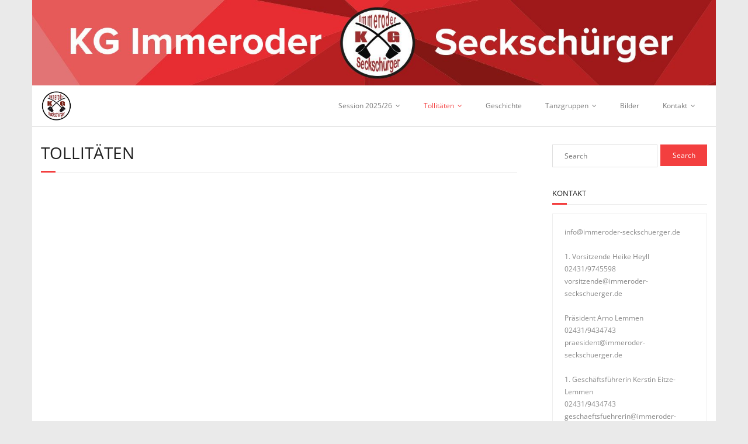

--- FILE ---
content_type: text/html; charset=UTF-8
request_url: https://xn--immeroder-seckschrger-pic.de/tollitaeten-2/
body_size: 10188
content:
<!DOCTYPE html>

<html dir="ltr" lang="de" prefix="og: https://ogp.me/ns#">
<head>
<meta charset="UTF-8" />
<meta name="viewport" content="width=device-width" />
<link rel="profile" href="//gmpg.org/xfn/11" />
<link rel="pingback" href="https://xn--immeroder-seckschrger-pic.de/xmlrpc.php" />

<title>Tollitäten | KG Immeroder Seckschürger</title>
	<style>img:is([sizes="auto" i], [sizes^="auto," i]) { contain-intrinsic-size: 3000px 1500px }</style>
	
		<!-- All in One SEO 4.8.9 - aioseo.com -->
	<meta name="robots" content="max-image-preview:large" />
	<link rel="canonical" href="https://xn--immeroder-seckschrger-pic.de/tollitaeten-2/" />
	<meta name="generator" content="All in One SEO (AIOSEO) 4.8.9" />
		<meta property="og:locale" content="de_DE" />
		<meta property="og:site_name" content="KG Immeroder Seckschürger | Offizielle Hompage der KG Immeroder Seckschürger" />
		<meta property="og:type" content="article" />
		<meta property="og:title" content="Tollitäten | KG Immeroder Seckschürger" />
		<meta property="og:url" content="https://xn--immeroder-seckschrger-pic.de/tollitaeten-2/" />
		<meta property="og:image" content="https://xn--immeroder-seckschrger-pic.de/wp-content/uploads/2020/07/cropped-logo_kg-01.png" />
		<meta property="og:image:secure_url" content="https://xn--immeroder-seckschrger-pic.de/wp-content/uploads/2020/07/cropped-logo_kg-01.png" />
		<meta property="article:published_time" content="2014-10-27T08:39:50+00:00" />
		<meta property="article:modified_time" content="2014-10-27T08:42:30+00:00" />
		<meta name="twitter:card" content="summary_large_image" />
		<meta name="twitter:title" content="Tollitäten | KG Immeroder Seckschürger" />
		<meta name="twitter:image" content="https://xn--immeroder-seckschrger-pic.de/wp-content/uploads/2020/07/cropped-logo_kg-01.png" />
		<script type="application/ld+json" class="aioseo-schema">
			{"@context":"https:\/\/schema.org","@graph":[{"@type":"BreadcrumbList","@id":"https:\/\/xn--immeroder-seckschrger-pic.de\/tollitaeten-2\/#breadcrumblist","itemListElement":[{"@type":"ListItem","@id":"https:\/\/xn--immeroder-seckschrger-pic.de#listItem","position":1,"name":"Home","item":"https:\/\/xn--immeroder-seckschrger-pic.de","nextItem":{"@type":"ListItem","@id":"https:\/\/xn--immeroder-seckschrger-pic.de\/tollitaeten-2\/#listItem","name":"Tollit\u00e4ten"}},{"@type":"ListItem","@id":"https:\/\/xn--immeroder-seckschrger-pic.de\/tollitaeten-2\/#listItem","position":2,"name":"Tollit\u00e4ten","previousItem":{"@type":"ListItem","@id":"https:\/\/xn--immeroder-seckschrger-pic.de#listItem","name":"Home"}}]},{"@type":"Organization","@id":"https:\/\/xn--immeroder-seckschrger-pic.de\/#organization","name":"KG Immeroder Secksch\u00fcrger","description":"Offizielle Hompage der KG Immeroder Secksch\u00fcrger","url":"https:\/\/xn--immeroder-seckschrger-pic.de\/","logo":{"@type":"ImageObject","url":"https:\/\/xn--immeroder-seckschrger-pic.de\/wp-content\/uploads\/2020\/07\/cropped-logo_kg-01.png","@id":"https:\/\/xn--immeroder-seckschrger-pic.de\/tollitaeten-2\/#organizationLogo","width":2550,"height":2415},"image":{"@id":"https:\/\/xn--immeroder-seckschrger-pic.de\/tollitaeten-2\/#organizationLogo"}},{"@type":"WebPage","@id":"https:\/\/xn--immeroder-seckschrger-pic.de\/tollitaeten-2\/#webpage","url":"https:\/\/xn--immeroder-seckschrger-pic.de\/tollitaeten-2\/","name":"Tollit\u00e4ten | KG Immeroder Secksch\u00fcrger","inLanguage":"de-DE","isPartOf":{"@id":"https:\/\/xn--immeroder-seckschrger-pic.de\/#website"},"breadcrumb":{"@id":"https:\/\/xn--immeroder-seckschrger-pic.de\/tollitaeten-2\/#breadcrumblist"},"datePublished":"2014-10-27T10:39:50+02:00","dateModified":"2014-10-27T10:42:30+02:00"},{"@type":"WebSite","@id":"https:\/\/xn--immeroder-seckschrger-pic.de\/#website","url":"https:\/\/xn--immeroder-seckschrger-pic.de\/","name":"KG Immeroder Secksch\u00fcrger","description":"Offizielle Hompage der KG Immeroder Secksch\u00fcrger","inLanguage":"de-DE","publisher":{"@id":"https:\/\/xn--immeroder-seckschrger-pic.de\/#organization"}}]}
		</script>
		<!-- All in One SEO -->


<link rel="alternate" type="application/rss+xml" title="KG Immeroder Seckschürger &raquo; Feed" href="https://xn--immeroder-seckschrger-pic.de/feed/" />
<link rel="alternate" type="application/rss+xml" title="KG Immeroder Seckschürger &raquo; Kommentar-Feed" href="https://xn--immeroder-seckschrger-pic.de/comments/feed/" />
<link rel="alternate" type="application/rss+xml" title="KG Immeroder Seckschürger &raquo; Tollitäten-Kommentar-Feed" href="https://xn--immeroder-seckschrger-pic.de/tollitaeten-2/feed/" />
<script type="text/javascript">
/* <![CDATA[ */
window._wpemojiSettings = {"baseUrl":"https:\/\/s.w.org\/images\/core\/emoji\/16.0.1\/72x72\/","ext":".png","svgUrl":"https:\/\/s.w.org\/images\/core\/emoji\/16.0.1\/svg\/","svgExt":".svg","source":{"concatemoji":"https:\/\/xn--immeroder-seckschrger-pic.de\/wp-includes\/js\/wp-emoji-release.min.js?ver=6.8.3"}};
/*! This file is auto-generated */
!function(s,n){var o,i,e;function c(e){try{var t={supportTests:e,timestamp:(new Date).valueOf()};sessionStorage.setItem(o,JSON.stringify(t))}catch(e){}}function p(e,t,n){e.clearRect(0,0,e.canvas.width,e.canvas.height),e.fillText(t,0,0);var t=new Uint32Array(e.getImageData(0,0,e.canvas.width,e.canvas.height).data),a=(e.clearRect(0,0,e.canvas.width,e.canvas.height),e.fillText(n,0,0),new Uint32Array(e.getImageData(0,0,e.canvas.width,e.canvas.height).data));return t.every(function(e,t){return e===a[t]})}function u(e,t){e.clearRect(0,0,e.canvas.width,e.canvas.height),e.fillText(t,0,0);for(var n=e.getImageData(16,16,1,1),a=0;a<n.data.length;a++)if(0!==n.data[a])return!1;return!0}function f(e,t,n,a){switch(t){case"flag":return n(e,"\ud83c\udff3\ufe0f\u200d\u26a7\ufe0f","\ud83c\udff3\ufe0f\u200b\u26a7\ufe0f")?!1:!n(e,"\ud83c\udde8\ud83c\uddf6","\ud83c\udde8\u200b\ud83c\uddf6")&&!n(e,"\ud83c\udff4\udb40\udc67\udb40\udc62\udb40\udc65\udb40\udc6e\udb40\udc67\udb40\udc7f","\ud83c\udff4\u200b\udb40\udc67\u200b\udb40\udc62\u200b\udb40\udc65\u200b\udb40\udc6e\u200b\udb40\udc67\u200b\udb40\udc7f");case"emoji":return!a(e,"\ud83e\udedf")}return!1}function g(e,t,n,a){var r="undefined"!=typeof WorkerGlobalScope&&self instanceof WorkerGlobalScope?new OffscreenCanvas(300,150):s.createElement("canvas"),o=r.getContext("2d",{willReadFrequently:!0}),i=(o.textBaseline="top",o.font="600 32px Arial",{});return e.forEach(function(e){i[e]=t(o,e,n,a)}),i}function t(e){var t=s.createElement("script");t.src=e,t.defer=!0,s.head.appendChild(t)}"undefined"!=typeof Promise&&(o="wpEmojiSettingsSupports",i=["flag","emoji"],n.supports={everything:!0,everythingExceptFlag:!0},e=new Promise(function(e){s.addEventListener("DOMContentLoaded",e,{once:!0})}),new Promise(function(t){var n=function(){try{var e=JSON.parse(sessionStorage.getItem(o));if("object"==typeof e&&"number"==typeof e.timestamp&&(new Date).valueOf()<e.timestamp+604800&&"object"==typeof e.supportTests)return e.supportTests}catch(e){}return null}();if(!n){if("undefined"!=typeof Worker&&"undefined"!=typeof OffscreenCanvas&&"undefined"!=typeof URL&&URL.createObjectURL&&"undefined"!=typeof Blob)try{var e="postMessage("+g.toString()+"("+[JSON.stringify(i),f.toString(),p.toString(),u.toString()].join(",")+"));",a=new Blob([e],{type:"text/javascript"}),r=new Worker(URL.createObjectURL(a),{name:"wpTestEmojiSupports"});return void(r.onmessage=function(e){c(n=e.data),r.terminate(),t(n)})}catch(e){}c(n=g(i,f,p,u))}t(n)}).then(function(e){for(var t in e)n.supports[t]=e[t],n.supports.everything=n.supports.everything&&n.supports[t],"flag"!==t&&(n.supports.everythingExceptFlag=n.supports.everythingExceptFlag&&n.supports[t]);n.supports.everythingExceptFlag=n.supports.everythingExceptFlag&&!n.supports.flag,n.DOMReady=!1,n.readyCallback=function(){n.DOMReady=!0}}).then(function(){return e}).then(function(){var e;n.supports.everything||(n.readyCallback(),(e=n.source||{}).concatemoji?t(e.concatemoji):e.wpemoji&&e.twemoji&&(t(e.twemoji),t(e.wpemoji)))}))}((window,document),window._wpemojiSettings);
/* ]]> */
</script>
<link rel='stylesheet' id='twb-open-sans-css' href='//xn--immeroder-seckschrger-pic.de/wp-content/uploads/omgf/twb-open-sans/twb-open-sans.css?ver=1663599271' type='text/css' media='all' />
<link rel='stylesheet' id='twbbwg-global-css' href='https://xn--immeroder-seckschrger-pic.de/wp-content/plugins/photo-gallery/booster/assets/css/global.css?ver=1.0.0' type='text/css' media='all' />
<style id='wp-emoji-styles-inline-css' type='text/css'>

	img.wp-smiley, img.emoji {
		display: inline !important;
		border: none !important;
		box-shadow: none !important;
		height: 1em !important;
		width: 1em !important;
		margin: 0 0.07em !important;
		vertical-align: -0.1em !important;
		background: none !important;
		padding: 0 !important;
	}
</style>
<link rel='stylesheet' id='wp-block-library-css' href='https://xn--immeroder-seckschrger-pic.de/wp-includes/css/dist/block-library/style.min.css?ver=6.8.3' type='text/css' media='all' />
<style id='classic-theme-styles-inline-css' type='text/css'>
/*! This file is auto-generated */
.wp-block-button__link{color:#fff;background-color:#32373c;border-radius:9999px;box-shadow:none;text-decoration:none;padding:calc(.667em + 2px) calc(1.333em + 2px);font-size:1.125em}.wp-block-file__button{background:#32373c;color:#fff;text-decoration:none}
</style>
<style id='global-styles-inline-css' type='text/css'>
:root{--wp--preset--aspect-ratio--square: 1;--wp--preset--aspect-ratio--4-3: 4/3;--wp--preset--aspect-ratio--3-4: 3/4;--wp--preset--aspect-ratio--3-2: 3/2;--wp--preset--aspect-ratio--2-3: 2/3;--wp--preset--aspect-ratio--16-9: 16/9;--wp--preset--aspect-ratio--9-16: 9/16;--wp--preset--color--black: #000000;--wp--preset--color--cyan-bluish-gray: #abb8c3;--wp--preset--color--white: #ffffff;--wp--preset--color--pale-pink: #f78da7;--wp--preset--color--vivid-red: #cf2e2e;--wp--preset--color--luminous-vivid-orange: #ff6900;--wp--preset--color--luminous-vivid-amber: #fcb900;--wp--preset--color--light-green-cyan: #7bdcb5;--wp--preset--color--vivid-green-cyan: #00d084;--wp--preset--color--pale-cyan-blue: #8ed1fc;--wp--preset--color--vivid-cyan-blue: #0693e3;--wp--preset--color--vivid-purple: #9b51e0;--wp--preset--gradient--vivid-cyan-blue-to-vivid-purple: linear-gradient(135deg,rgba(6,147,227,1) 0%,rgb(155,81,224) 100%);--wp--preset--gradient--light-green-cyan-to-vivid-green-cyan: linear-gradient(135deg,rgb(122,220,180) 0%,rgb(0,208,130) 100%);--wp--preset--gradient--luminous-vivid-amber-to-luminous-vivid-orange: linear-gradient(135deg,rgba(252,185,0,1) 0%,rgba(255,105,0,1) 100%);--wp--preset--gradient--luminous-vivid-orange-to-vivid-red: linear-gradient(135deg,rgba(255,105,0,1) 0%,rgb(207,46,46) 100%);--wp--preset--gradient--very-light-gray-to-cyan-bluish-gray: linear-gradient(135deg,rgb(238,238,238) 0%,rgb(169,184,195) 100%);--wp--preset--gradient--cool-to-warm-spectrum: linear-gradient(135deg,rgb(74,234,220) 0%,rgb(151,120,209) 20%,rgb(207,42,186) 40%,rgb(238,44,130) 60%,rgb(251,105,98) 80%,rgb(254,248,76) 100%);--wp--preset--gradient--blush-light-purple: linear-gradient(135deg,rgb(255,206,236) 0%,rgb(152,150,240) 100%);--wp--preset--gradient--blush-bordeaux: linear-gradient(135deg,rgb(254,205,165) 0%,rgb(254,45,45) 50%,rgb(107,0,62) 100%);--wp--preset--gradient--luminous-dusk: linear-gradient(135deg,rgb(255,203,112) 0%,rgb(199,81,192) 50%,rgb(65,88,208) 100%);--wp--preset--gradient--pale-ocean: linear-gradient(135deg,rgb(255,245,203) 0%,rgb(182,227,212) 50%,rgb(51,167,181) 100%);--wp--preset--gradient--electric-grass: linear-gradient(135deg,rgb(202,248,128) 0%,rgb(113,206,126) 100%);--wp--preset--gradient--midnight: linear-gradient(135deg,rgb(2,3,129) 0%,rgb(40,116,252) 100%);--wp--preset--font-size--small: 13px;--wp--preset--font-size--medium: 20px;--wp--preset--font-size--large: 36px;--wp--preset--font-size--x-large: 42px;--wp--preset--spacing--20: 0.44rem;--wp--preset--spacing--30: 0.67rem;--wp--preset--spacing--40: 1rem;--wp--preset--spacing--50: 1.5rem;--wp--preset--spacing--60: 2.25rem;--wp--preset--spacing--70: 3.38rem;--wp--preset--spacing--80: 5.06rem;--wp--preset--shadow--natural: 6px 6px 9px rgba(0, 0, 0, 0.2);--wp--preset--shadow--deep: 12px 12px 50px rgba(0, 0, 0, 0.4);--wp--preset--shadow--sharp: 6px 6px 0px rgba(0, 0, 0, 0.2);--wp--preset--shadow--outlined: 6px 6px 0px -3px rgba(255, 255, 255, 1), 6px 6px rgba(0, 0, 0, 1);--wp--preset--shadow--crisp: 6px 6px 0px rgba(0, 0, 0, 1);}:where(.is-layout-flex){gap: 0.5em;}:where(.is-layout-grid){gap: 0.5em;}body .is-layout-flex{display: flex;}.is-layout-flex{flex-wrap: wrap;align-items: center;}.is-layout-flex > :is(*, div){margin: 0;}body .is-layout-grid{display: grid;}.is-layout-grid > :is(*, div){margin: 0;}:where(.wp-block-columns.is-layout-flex){gap: 2em;}:where(.wp-block-columns.is-layout-grid){gap: 2em;}:where(.wp-block-post-template.is-layout-flex){gap: 1.25em;}:where(.wp-block-post-template.is-layout-grid){gap: 1.25em;}.has-black-color{color: var(--wp--preset--color--black) !important;}.has-cyan-bluish-gray-color{color: var(--wp--preset--color--cyan-bluish-gray) !important;}.has-white-color{color: var(--wp--preset--color--white) !important;}.has-pale-pink-color{color: var(--wp--preset--color--pale-pink) !important;}.has-vivid-red-color{color: var(--wp--preset--color--vivid-red) !important;}.has-luminous-vivid-orange-color{color: var(--wp--preset--color--luminous-vivid-orange) !important;}.has-luminous-vivid-amber-color{color: var(--wp--preset--color--luminous-vivid-amber) !important;}.has-light-green-cyan-color{color: var(--wp--preset--color--light-green-cyan) !important;}.has-vivid-green-cyan-color{color: var(--wp--preset--color--vivid-green-cyan) !important;}.has-pale-cyan-blue-color{color: var(--wp--preset--color--pale-cyan-blue) !important;}.has-vivid-cyan-blue-color{color: var(--wp--preset--color--vivid-cyan-blue) !important;}.has-vivid-purple-color{color: var(--wp--preset--color--vivid-purple) !important;}.has-black-background-color{background-color: var(--wp--preset--color--black) !important;}.has-cyan-bluish-gray-background-color{background-color: var(--wp--preset--color--cyan-bluish-gray) !important;}.has-white-background-color{background-color: var(--wp--preset--color--white) !important;}.has-pale-pink-background-color{background-color: var(--wp--preset--color--pale-pink) !important;}.has-vivid-red-background-color{background-color: var(--wp--preset--color--vivid-red) !important;}.has-luminous-vivid-orange-background-color{background-color: var(--wp--preset--color--luminous-vivid-orange) !important;}.has-luminous-vivid-amber-background-color{background-color: var(--wp--preset--color--luminous-vivid-amber) !important;}.has-light-green-cyan-background-color{background-color: var(--wp--preset--color--light-green-cyan) !important;}.has-vivid-green-cyan-background-color{background-color: var(--wp--preset--color--vivid-green-cyan) !important;}.has-pale-cyan-blue-background-color{background-color: var(--wp--preset--color--pale-cyan-blue) !important;}.has-vivid-cyan-blue-background-color{background-color: var(--wp--preset--color--vivid-cyan-blue) !important;}.has-vivid-purple-background-color{background-color: var(--wp--preset--color--vivid-purple) !important;}.has-black-border-color{border-color: var(--wp--preset--color--black) !important;}.has-cyan-bluish-gray-border-color{border-color: var(--wp--preset--color--cyan-bluish-gray) !important;}.has-white-border-color{border-color: var(--wp--preset--color--white) !important;}.has-pale-pink-border-color{border-color: var(--wp--preset--color--pale-pink) !important;}.has-vivid-red-border-color{border-color: var(--wp--preset--color--vivid-red) !important;}.has-luminous-vivid-orange-border-color{border-color: var(--wp--preset--color--luminous-vivid-orange) !important;}.has-luminous-vivid-amber-border-color{border-color: var(--wp--preset--color--luminous-vivid-amber) !important;}.has-light-green-cyan-border-color{border-color: var(--wp--preset--color--light-green-cyan) !important;}.has-vivid-green-cyan-border-color{border-color: var(--wp--preset--color--vivid-green-cyan) !important;}.has-pale-cyan-blue-border-color{border-color: var(--wp--preset--color--pale-cyan-blue) !important;}.has-vivid-cyan-blue-border-color{border-color: var(--wp--preset--color--vivid-cyan-blue) !important;}.has-vivid-purple-border-color{border-color: var(--wp--preset--color--vivid-purple) !important;}.has-vivid-cyan-blue-to-vivid-purple-gradient-background{background: var(--wp--preset--gradient--vivid-cyan-blue-to-vivid-purple) !important;}.has-light-green-cyan-to-vivid-green-cyan-gradient-background{background: var(--wp--preset--gradient--light-green-cyan-to-vivid-green-cyan) !important;}.has-luminous-vivid-amber-to-luminous-vivid-orange-gradient-background{background: var(--wp--preset--gradient--luminous-vivid-amber-to-luminous-vivid-orange) !important;}.has-luminous-vivid-orange-to-vivid-red-gradient-background{background: var(--wp--preset--gradient--luminous-vivid-orange-to-vivid-red) !important;}.has-very-light-gray-to-cyan-bluish-gray-gradient-background{background: var(--wp--preset--gradient--very-light-gray-to-cyan-bluish-gray) !important;}.has-cool-to-warm-spectrum-gradient-background{background: var(--wp--preset--gradient--cool-to-warm-spectrum) !important;}.has-blush-light-purple-gradient-background{background: var(--wp--preset--gradient--blush-light-purple) !important;}.has-blush-bordeaux-gradient-background{background: var(--wp--preset--gradient--blush-bordeaux) !important;}.has-luminous-dusk-gradient-background{background: var(--wp--preset--gradient--luminous-dusk) !important;}.has-pale-ocean-gradient-background{background: var(--wp--preset--gradient--pale-ocean) !important;}.has-electric-grass-gradient-background{background: var(--wp--preset--gradient--electric-grass) !important;}.has-midnight-gradient-background{background: var(--wp--preset--gradient--midnight) !important;}.has-small-font-size{font-size: var(--wp--preset--font-size--small) !important;}.has-medium-font-size{font-size: var(--wp--preset--font-size--medium) !important;}.has-large-font-size{font-size: var(--wp--preset--font-size--large) !important;}.has-x-large-font-size{font-size: var(--wp--preset--font-size--x-large) !important;}
:where(.wp-block-post-template.is-layout-flex){gap: 1.25em;}:where(.wp-block-post-template.is-layout-grid){gap: 1.25em;}
:where(.wp-block-columns.is-layout-flex){gap: 2em;}:where(.wp-block-columns.is-layout-grid){gap: 2em;}
:root :where(.wp-block-pullquote){font-size: 1.5em;line-height: 1.6;}
</style>
<link rel='stylesheet' id='bwg_fonts-css' href='https://xn--immeroder-seckschrger-pic.de/wp-content/plugins/photo-gallery/css/bwg-fonts/fonts.css?ver=0.0.1' type='text/css' media='all' />
<link rel='stylesheet' id='sumoselect-css' href='https://xn--immeroder-seckschrger-pic.de/wp-content/plugins/photo-gallery/css/sumoselect.min.css?ver=3.4.6' type='text/css' media='all' />
<link rel='stylesheet' id='mCustomScrollbar-css' href='https://xn--immeroder-seckschrger-pic.de/wp-content/plugins/photo-gallery/css/jquery.mCustomScrollbar.min.css?ver=3.1.5' type='text/css' media='all' />
<link rel='stylesheet' id='bwg_frontend-css' href='https://xn--immeroder-seckschrger-pic.de/wp-content/plugins/photo-gallery/css/styles.min.css?ver=1.8.35' type='text/css' media='all' />
<link rel='stylesheet' id='ssa-upcoming-appointments-card-style-css' href='https://xn--immeroder-seckschrger-pic.de/wp-content/plugins/simply-schedule-appointments/assets/css/upcoming-appointments.css?ver=1.6.9.4' type='text/css' media='all' />
<link rel='stylesheet' id='ssa-styles-css' href='https://xn--immeroder-seckschrger-pic.de/wp-content/plugins/simply-schedule-appointments/assets/css/ssa-styles.css?ver=1.6.9.4' type='text/css' media='all' />
<link rel='stylesheet' id='thinkup-google-fonts-css' href='//xn--immeroder-seckschrger-pic.de/wp-content/uploads/omgf/thinkup-google-fonts/thinkup-google-fonts.css?ver=1663599271' type='text/css' media='all' />
<link rel='stylesheet' id='prettyPhoto-css' href='https://xn--immeroder-seckschrger-pic.de/wp-content/themes/minamaze/lib/extentions/prettyPhoto/css/prettyPhoto.css?ver=3.1.6' type='text/css' media='all' />
<link rel='stylesheet' id='thinkup-bootstrap-css' href='https://xn--immeroder-seckschrger-pic.de/wp-content/themes/minamaze/lib/extentions/bootstrap/css/bootstrap.min.css?ver=2.3.2' type='text/css' media='all' />
<link rel='stylesheet' id='dashicons-css' href='https://xn--immeroder-seckschrger-pic.de/wp-includes/css/dashicons.min.css?ver=6.8.3' type='text/css' media='all' />
<link rel='stylesheet' id='font-awesome-css' href='https://xn--immeroder-seckschrger-pic.de/wp-content/themes/minamaze/lib/extentions/font-awesome/css/font-awesome.min.css?ver=4.7.0' type='text/css' media='all' />
<link rel='stylesheet' id='thinkup-shortcodes-css' href='https://xn--immeroder-seckschrger-pic.de/wp-content/themes/minamaze/styles/style-shortcodes.css?ver=1.10.1' type='text/css' media='all' />
<link rel='stylesheet' id='thinkup-style-css' href='https://xn--immeroder-seckschrger-pic.de/wp-content/themes/minamaze/style.css?ver=1.10.1' type='text/css' media='all' />
<link rel='stylesheet' id='thinkup-responsive-css' href='https://xn--immeroder-seckschrger-pic.de/wp-content/themes/minamaze/styles/style-responsive.css?ver=1.10.1' type='text/css' media='all' />
<script type="text/javascript" src="https://xn--immeroder-seckschrger-pic.de/wp-includes/js/jquery/jquery.min.js?ver=3.7.1" id="jquery-core-js"></script>
<script type="text/javascript" src="https://xn--immeroder-seckschrger-pic.de/wp-includes/js/jquery/jquery-migrate.min.js?ver=3.4.1" id="jquery-migrate-js"></script>
<script type="text/javascript" src="https://xn--immeroder-seckschrger-pic.de/wp-content/plugins/photo-gallery/booster/assets/js/circle-progress.js?ver=1.2.2" id="twbbwg-circle-js"></script>
<script type="text/javascript" id="twbbwg-global-js-extra">
/* <![CDATA[ */
var twb = {"nonce":"b4c18e9560","ajax_url":"https:\/\/xn--immeroder-seckschrger-pic.de\/wp-admin\/admin-ajax.php","plugin_url":"https:\/\/xn--immeroder-seckschrger-pic.de\/wp-content\/plugins\/photo-gallery\/booster","href":"https:\/\/xn--immeroder-seckschrger-pic.de\/wp-admin\/admin.php?page=twbbwg_photo-gallery"};
var twb = {"nonce":"b4c18e9560","ajax_url":"https:\/\/xn--immeroder-seckschrger-pic.de\/wp-admin\/admin-ajax.php","plugin_url":"https:\/\/xn--immeroder-seckschrger-pic.de\/wp-content\/plugins\/photo-gallery\/booster","href":"https:\/\/xn--immeroder-seckschrger-pic.de\/wp-admin\/admin.php?page=twbbwg_photo-gallery"};
/* ]]> */
</script>
<script type="text/javascript" src="https://xn--immeroder-seckschrger-pic.de/wp-content/plugins/photo-gallery/booster/assets/js/global.js?ver=1.0.0" id="twbbwg-global-js"></script>
<script type="text/javascript" src="https://xn--immeroder-seckschrger-pic.de/wp-content/plugins/photo-gallery/js/jquery.sumoselect.min.js?ver=3.4.6" id="sumoselect-js"></script>
<script type="text/javascript" src="https://xn--immeroder-seckschrger-pic.de/wp-content/plugins/photo-gallery/js/tocca.min.js?ver=2.0.9" id="bwg_mobile-js"></script>
<script type="text/javascript" src="https://xn--immeroder-seckschrger-pic.de/wp-content/plugins/photo-gallery/js/jquery.mCustomScrollbar.concat.min.js?ver=3.1.5" id="mCustomScrollbar-js"></script>
<script type="text/javascript" src="https://xn--immeroder-seckschrger-pic.de/wp-content/plugins/photo-gallery/js/jquery.fullscreen.min.js?ver=0.6.0" id="jquery-fullscreen-js"></script>
<script type="text/javascript" id="bwg_frontend-js-extra">
/* <![CDATA[ */
var bwg_objectsL10n = {"bwg_field_required":"Feld ist erforderlich.","bwg_mail_validation":"Dies ist keine g\u00fcltige E-Mail-Adresse.","bwg_search_result":"Es gibt keine Bilder, die deiner Suche entsprechen.","bwg_select_tag":"Select Tag","bwg_order_by":"Order By","bwg_search":"Suchen","bwg_show_ecommerce":"Show Ecommerce","bwg_hide_ecommerce":"Hide Ecommerce","bwg_show_comments":"Kommentare anzeigen","bwg_hide_comments":"Kommentare ausblenden","bwg_restore":"Wiederherstellen","bwg_maximize":"Maximieren","bwg_fullscreen":"Vollbild","bwg_exit_fullscreen":"Vollbild verlassen","bwg_search_tag":"SEARCH...","bwg_tag_no_match":"No tags found","bwg_all_tags_selected":"All tags selected","bwg_tags_selected":"tags selected","play":"Wiedergeben","pause":"Pause","is_pro":"","bwg_play":"Wiedergeben","bwg_pause":"Pause","bwg_hide_info":"Info ausblenden","bwg_show_info":"Info anzeigen","bwg_hide_rating":"Hide rating","bwg_show_rating":"Show rating","ok":"Ok","cancel":"Cancel","select_all":"Select all","lazy_load":"0","lazy_loader":"https:\/\/xn--immeroder-seckschrger-pic.de\/wp-content\/plugins\/photo-gallery\/images\/ajax_loader.png","front_ajax":"0","bwg_tag_see_all":"see all tags","bwg_tag_see_less":"see less tags"};
/* ]]> */
</script>
<script type="text/javascript" src="https://xn--immeroder-seckschrger-pic.de/wp-content/plugins/photo-gallery/js/scripts.min.js?ver=1.8.35" id="bwg_frontend-js"></script>
<link rel="https://api.w.org/" href="https://xn--immeroder-seckschrger-pic.de/wp-json/" /><link rel="alternate" title="JSON" type="application/json" href="https://xn--immeroder-seckschrger-pic.de/wp-json/wp/v2/pages/22" /><link rel="EditURI" type="application/rsd+xml" title="RSD" href="https://xn--immeroder-seckschrger-pic.de/xmlrpc.php?rsd" />
<meta name="generator" content="WordPress 6.8.3" />
<link rel='shortlink' href='https://xn--immeroder-seckschrger-pic.de/?p=22' />
<link rel="alternate" title="oEmbed (JSON)" type="application/json+oembed" href="https://xn--immeroder-seckschrger-pic.de/wp-json/oembed/1.0/embed?url=https%3A%2F%2Fxn--immeroder-seckschrger-pic.de%2Ftollitaeten-2%2F" />
<link rel="alternate" title="oEmbed (XML)" type="text/xml+oembed" href="https://xn--immeroder-seckschrger-pic.de/wp-json/oembed/1.0/embed?url=https%3A%2F%2Fxn--immeroder-seckschrger-pic.de%2Ftollitaeten-2%2F&#038;format=xml" />
<style type="text/css" id="custom-background-css">
body.custom-background { background-color: #eaeaea; }
</style>
	<link rel="icon" href="https://xn--immeroder-seckschrger-pic.de/wp-content/uploads/2020/07/cropped-logo_kg-01-1-32x32.png" sizes="32x32" />
<link rel="icon" href="https://xn--immeroder-seckschrger-pic.de/wp-content/uploads/2020/07/cropped-logo_kg-01-1-192x192.png" sizes="192x192" />
<link rel="apple-touch-icon" href="https://xn--immeroder-seckschrger-pic.de/wp-content/uploads/2020/07/cropped-logo_kg-01-1-180x180.png" />
<meta name="msapplication-TileImage" content="https://xn--immeroder-seckschrger-pic.de/wp-content/uploads/2020/07/cropped-logo_kg-01-1-270x270.png" />
		<style type="text/css" id="wp-custom-css">
			#main-core .bwg_container .bwg_thumbnail .bwg_album_compact_preview .bwg_thumbnail {
	font-family: inherit;
	font-style: sans-serif !important;
	color: red;
	}		</style>
		</head>

<body class="wp-singular page-template-default page page-id-22 page-parent custom-background wp-custom-logo wp-theme-minamaze layout-sidebar-right layout-responsive header-style1">
<div id="body-core" class="hfeed site">

	<a class="skip-link screen-reader-text" href="#content">Skip to content</a>
	<!-- .skip-link -->

	<header id="site-header">

					<div class="custom-header"><img src="https://xn--immeroder-seckschrger-pic.de/wp-content/uploads/2018/11/cropped-header_webseite_18-19.jpg" width="1600" height="200" alt=""></div>
		
		<div id="pre-header">
		<div class="wrap-safari">
		<div id="pre-header-core" class="main-navigation">
  
			
			
			
		</div>
		</div>
		</div>
		<!-- #pre-header -->

		<div id="header">
		<div id="header-core">

			<div id="logo">
			<a href="https://xn--immeroder-seckschrger-pic.de/" class="custom-logo-link" rel="home"><img width="2550" height="2415" src="https://xn--immeroder-seckschrger-pic.de/wp-content/uploads/2020/07/cropped-logo_kg-01.png" class="custom-logo" alt="KG Immeroder Seckschürger" decoding="async" fetchpriority="high" srcset="https://xn--immeroder-seckschrger-pic.de/wp-content/uploads/2020/07/cropped-logo_kg-01.png 2550w, https://xn--immeroder-seckschrger-pic.de/wp-content/uploads/2020/07/cropped-logo_kg-01-300x284.png 300w, https://xn--immeroder-seckschrger-pic.de/wp-content/uploads/2020/07/cropped-logo_kg-01-1024x970.png 1024w, https://xn--immeroder-seckschrger-pic.de/wp-content/uploads/2020/07/cropped-logo_kg-01-768x727.png 768w, https://xn--immeroder-seckschrger-pic.de/wp-content/uploads/2020/07/cropped-logo_kg-01-1536x1455.png 1536w, https://xn--immeroder-seckschrger-pic.de/wp-content/uploads/2020/07/cropped-logo_kg-01-2048x1940.png 2048w" sizes="(max-width: 2550px) 100vw, 2550px" /></a>			</div>

			<div id="header-links" class="main-navigation">
			<div id="header-links-inner" class="header-links">
				<ul id="menu-menue-1" class="menu"><li id="menu-item-1123" class="menu-item menu-item-type-post_type menu-item-object-page menu-item-has-children menu-item-1123"><a href="https://xn--immeroder-seckschrger-pic.de/termine/">Session 2025/26</a>
<ul class="sub-menu">
	<li id="menu-item-1384" class="menu-item menu-item-type-post_type menu-item-object-page menu-item-1384"><a href="https://xn--immeroder-seckschrger-pic.de/terminplanung/">Terminplanung</a></li>
	<li id="menu-item-143" class="menu-item menu-item-type-post_type menu-item-object-page menu-item-143"><a href="https://xn--immeroder-seckschrger-pic.de/termine/">Termine</a></li>
	<li id="menu-item-1196" class="menu-item menu-item-type-post_type menu-item-object-page menu-item-1196"><a href="https://xn--immeroder-seckschrger-pic.de/session-202021/bse-ball-und-prinzenbiwak/">BSE-Ball und Prinzenbiwak</a></li>
	<li id="menu-item-1197" class="menu-item menu-item-type-post_type menu-item-object-page menu-item-1197"><a href="https://xn--immeroder-seckschrger-pic.de/grosse-galasitzung/">Große Galasitzung</a></li>
	<li id="menu-item-1414" class="menu-item menu-item-type-post_type menu-item-object-page menu-item-1414"><a href="https://xn--immeroder-seckschrger-pic.de/neon-meets-karneval/">Neon meets Karneval</a></li>
</ul>
</li>
<li id="menu-item-54" class="menu-item menu-item-type-post_type menu-item-object-page current-menu-item page_item page-item-22 current_page_item menu-item-has-children menu-item-54"><a href="https://xn--immeroder-seckschrger-pic.de/tollitaeten-2/" aria-current="page">Tollitäten</a>
<ul class="sub-menu">
	<li id="menu-item-98" class="menu-item menu-item-type-post_type menu-item-object-page menu-item-98"><a href="https://xn--immeroder-seckschrger-pic.de/session-200304-maximilian-i-myriam-i/">Session 2003/04</a></li>
	<li id="menu-item-86" class="menu-item menu-item-type-post_type menu-item-object-page menu-item-86"><a href="https://xn--immeroder-seckschrger-pic.de/tollitaeten-2/session-200405-stefan-i-heike-i/">Session 2004/05</a></li>
	<li id="menu-item-91" class="menu-item menu-item-type-post_type menu-item-object-page menu-item-91"><a href="https://xn--immeroder-seckschrger-pic.de/tollitaeten-2/session-200506-simone-i-i/">Session 2005/06</a></li>
	<li id="menu-item-95" class="menu-item menu-item-type-post_type menu-item-object-page menu-item-95"><a href="https://xn--immeroder-seckschrger-pic.de/tollitaeten-2/session-200607-karl-heinz-i-maria-i/">Session 2006/07</a></li>
	<li id="menu-item-103" class="menu-item menu-item-type-post_type menu-item-object-page menu-item-103"><a href="https://xn--immeroder-seckschrger-pic.de/session-200708-karl-heinz-ii-lydia-i/">Session 2007/08</a></li>
	<li id="menu-item-107" class="menu-item menu-item-type-post_type menu-item-object-page menu-item-107"><a href="https://xn--immeroder-seckschrger-pic.de/session-200809-prinz-arno-i-bauer-rene-i-jungfrau-bodine-i/">Session 2008/09</a></li>
	<li id="menu-item-114" class="menu-item menu-item-type-post_type menu-item-object-page menu-item-114"><a href="https://xn--immeroder-seckschrger-pic.de/session-201011-prinz-bodo-i-marina-i/">Session 2010/11</a></li>
	<li id="menu-item-118" class="menu-item menu-item-type-post_type menu-item-object-page menu-item-118"><a href="https://xn--immeroder-seckschrger-pic.de/session-201112-prinz-rene-i-prinzessin-kerstin-i/">Session 2012/13</a></li>
	<li id="menu-item-122" class="menu-item menu-item-type-post_type menu-item-object-page menu-item-122"><a href="https://xn--immeroder-seckschrger-pic.de/session-201415-prinzessin-hildegard-i-jungfrau-marita-i-baeuerin-angelika-i/">Session 2014/15</a></li>
	<li id="menu-item-567" class="menu-item menu-item-type-post_type menu-item-object-page menu-item-567"><a href="https://xn--immeroder-seckschrger-pic.de/tollitaeten-2/session-201516-prinz-dani-i-bauer-mario-jungfrau-baerbelchen/">Session 2015/16</a></li>
	<li id="menu-item-691" class="menu-item menu-item-type-post_type menu-item-object-page menu-item-691"><a href="https://xn--immeroder-seckschrger-pic.de/tollitaeten-2/session-201617-prinz-peter-i-prinzessin-ina-i/">Session 2016/17</a></li>
	<li id="menu-item-957" class="menu-item menu-item-type-post_type menu-item-object-page menu-item-957"><a href="https://xn--immeroder-seckschrger-pic.de/tollitaeten-2/session-201819/">Session 2018/19</a></li>
	<li id="menu-item-1208" class="menu-item menu-item-type-post_type menu-item-object-page menu-item-1208"><a href="https://xn--immeroder-seckschrger-pic.de/session-2022-23/">Session 2022/23</a></li>
	<li id="menu-item-1328" class="menu-item menu-item-type-post_type menu-item-object-page menu-item-1328"><a href="https://xn--immeroder-seckschrger-pic.de/session-2023-24/">Session 2023/24</a></li>
	<li id="menu-item-1450" class="menu-item menu-item-type-post_type menu-item-object-page menu-item-1450"><a href="https://xn--immeroder-seckschrger-pic.de/session-2024-25/">Session 2024/25</a></li>
</ul>
</li>
<li id="menu-item-53" class="menu-item menu-item-type-post_type menu-item-object-page menu-item-53"><a href="https://xn--immeroder-seckschrger-pic.de/geschichte/">Geschichte</a></li>
<li id="menu-item-49" class="menu-item menu-item-type-post_type menu-item-object-page menu-item-has-children menu-item-49"><a href="https://xn--immeroder-seckschrger-pic.de/tanzgruppen/">Tanzgruppen</a>
<ul class="sub-menu">
	<li id="menu-item-51" class="menu-item menu-item-type-post_type menu-item-object-page menu-item-51"><a href="https://xn--immeroder-seckschrger-pic.de/tanzgruppen/showtanzgruppe-reunion/">Showtanzgruppe „Reunion“</a></li>
	<li id="menu-item-50" class="menu-item menu-item-type-post_type menu-item-object-page menu-item-50"><a href="https://xn--immeroder-seckschrger-pic.de/tanzgruppen/garde-2/">Nachwuchsgarden</a></li>
	<li id="menu-item-52" class="menu-item menu-item-type-post_type menu-item-object-page menu-item-52"><a href="https://xn--immeroder-seckschrger-pic.de/tanzgruppen/maennerballett/">Männerballett „Seck-Frösche“</a></li>
</ul>
</li>
<li id="menu-item-57" class="menu-item menu-item-type-post_type menu-item-object-page menu-item-57"><a href="https://xn--immeroder-seckschrger-pic.de/bilder/">Bilder</a></li>
<li id="menu-item-281" class="menu-item menu-item-type-post_type menu-item-object-page menu-item-has-children menu-item-281"><a href="https://xn--immeroder-seckschrger-pic.de/kontakt/">Kontakt</a>
<ul class="sub-menu">
	<li id="menu-item-891" class="menu-item menu-item-type-post_type menu-item-object-page menu-item-891"><a href="https://xn--immeroder-seckschrger-pic.de/impressum/datenschutz/">Datenschutz</a></li>
	<li id="menu-item-280" class="menu-item menu-item-type-post_type menu-item-object-page menu-item-280"><a href="https://xn--immeroder-seckschrger-pic.de/impressum/">Impressum</a></li>
</ul>
</li>
</ul>			</div>
			</div>
			<!-- #header-links .main-navigation -->

			<div id="header-responsive"><a class="btn-navbar collapsed" data-toggle="collapse" data-target=".nav-collapse" tabindex="0"><span class="icon-bar"></span><span class="icon-bar"></span><span class="icon-bar"></span></a><div id="header-responsive-inner" class="responsive-links nav-collapse collapse"><ul id="menu-menue-2" class=""><li class="menu-item menu-item-type-post_type menu-item-object-page menu-item-has-children menu-item-1123"><a href="https://xn--immeroder-seckschrger-pic.de/termine/">Session 2025/26</a>
<ul class="sub-menu">
	<li class="menu-item menu-item-type-post_type menu-item-object-page menu-item-1384"><a href="https://xn--immeroder-seckschrger-pic.de/terminplanung/">&nbsp; &nbsp; &nbsp; &nbsp; &#45; Terminplanung</a></li>
	<li class="menu-item menu-item-type-post_type menu-item-object-page menu-item-143"><a href="https://xn--immeroder-seckschrger-pic.de/termine/">&nbsp; &nbsp; &nbsp; &nbsp; &#45; Termine</a></li>
	<li class="menu-item menu-item-type-post_type menu-item-object-page menu-item-1196"><a href="https://xn--immeroder-seckschrger-pic.de/session-202021/bse-ball-und-prinzenbiwak/">&nbsp; &nbsp; &nbsp; &nbsp; &#45; BSE-Ball und Prinzenbiwak</a></li>
	<li class="menu-item menu-item-type-post_type menu-item-object-page menu-item-1197"><a href="https://xn--immeroder-seckschrger-pic.de/grosse-galasitzung/">&nbsp; &nbsp; &nbsp; &nbsp; &#45; Große Galasitzung</a></li>
	<li class="menu-item menu-item-type-post_type menu-item-object-page menu-item-1414"><a href="https://xn--immeroder-seckschrger-pic.de/neon-meets-karneval/">&nbsp; &nbsp; &nbsp; &nbsp; &#45; Neon meets Karneval</a></li>
</ul>
</li>
<li class="menu-item menu-item-type-post_type menu-item-object-page current-menu-item page_item page-item-22 current_page_item menu-item-has-children menu-item-54"><a href="https://xn--immeroder-seckschrger-pic.de/tollitaeten-2/" aria-current="page">Tollitäten</a>
<ul class="sub-menu">
	<li class="menu-item menu-item-type-post_type menu-item-object-page menu-item-98"><a href="https://xn--immeroder-seckschrger-pic.de/session-200304-maximilian-i-myriam-i/">&nbsp; &nbsp; &nbsp; &nbsp; &#45; Session 2003/04</a></li>
	<li class="menu-item menu-item-type-post_type menu-item-object-page menu-item-86"><a href="https://xn--immeroder-seckschrger-pic.de/tollitaeten-2/session-200405-stefan-i-heike-i/">&nbsp; &nbsp; &nbsp; &nbsp; &#45; Session 2004/05</a></li>
	<li class="menu-item menu-item-type-post_type menu-item-object-page menu-item-91"><a href="https://xn--immeroder-seckschrger-pic.de/tollitaeten-2/session-200506-simone-i-i/">&nbsp; &nbsp; &nbsp; &nbsp; &#45; Session 2005/06</a></li>
	<li class="menu-item menu-item-type-post_type menu-item-object-page menu-item-95"><a href="https://xn--immeroder-seckschrger-pic.de/tollitaeten-2/session-200607-karl-heinz-i-maria-i/">&nbsp; &nbsp; &nbsp; &nbsp; &#45; Session 2006/07</a></li>
	<li class="menu-item menu-item-type-post_type menu-item-object-page menu-item-103"><a href="https://xn--immeroder-seckschrger-pic.de/session-200708-karl-heinz-ii-lydia-i/">&nbsp; &nbsp; &nbsp; &nbsp; &#45; Session 2007/08</a></li>
	<li class="menu-item menu-item-type-post_type menu-item-object-page menu-item-107"><a href="https://xn--immeroder-seckschrger-pic.de/session-200809-prinz-arno-i-bauer-rene-i-jungfrau-bodine-i/">&nbsp; &nbsp; &nbsp; &nbsp; &#45; Session 2008/09</a></li>
	<li class="menu-item menu-item-type-post_type menu-item-object-page menu-item-114"><a href="https://xn--immeroder-seckschrger-pic.de/session-201011-prinz-bodo-i-marina-i/">&nbsp; &nbsp; &nbsp; &nbsp; &#45; Session 2010/11</a></li>
	<li class="menu-item menu-item-type-post_type menu-item-object-page menu-item-118"><a href="https://xn--immeroder-seckschrger-pic.de/session-201112-prinz-rene-i-prinzessin-kerstin-i/">&nbsp; &nbsp; &nbsp; &nbsp; &#45; Session 2012/13</a></li>
	<li class="menu-item menu-item-type-post_type menu-item-object-page menu-item-122"><a href="https://xn--immeroder-seckschrger-pic.de/session-201415-prinzessin-hildegard-i-jungfrau-marita-i-baeuerin-angelika-i/">&nbsp; &nbsp; &nbsp; &nbsp; &#45; Session 2014/15</a></li>
	<li class="menu-item menu-item-type-post_type menu-item-object-page menu-item-567"><a href="https://xn--immeroder-seckschrger-pic.de/tollitaeten-2/session-201516-prinz-dani-i-bauer-mario-jungfrau-baerbelchen/">&nbsp; &nbsp; &nbsp; &nbsp; &#45; Session 2015/16</a></li>
	<li class="menu-item menu-item-type-post_type menu-item-object-page menu-item-691"><a href="https://xn--immeroder-seckschrger-pic.de/tollitaeten-2/session-201617-prinz-peter-i-prinzessin-ina-i/">&nbsp; &nbsp; &nbsp; &nbsp; &#45; Session 2016/17</a></li>
	<li class="menu-item menu-item-type-post_type menu-item-object-page menu-item-957"><a href="https://xn--immeroder-seckschrger-pic.de/tollitaeten-2/session-201819/">&nbsp; &nbsp; &nbsp; &nbsp; &#45; Session 2018/19</a></li>
	<li class="menu-item menu-item-type-post_type menu-item-object-page menu-item-1208"><a href="https://xn--immeroder-seckschrger-pic.de/session-2022-23/">&nbsp; &nbsp; &nbsp; &nbsp; &#45; Session 2022/23</a></li>
	<li class="menu-item menu-item-type-post_type menu-item-object-page menu-item-1328"><a href="https://xn--immeroder-seckschrger-pic.de/session-2023-24/">&nbsp; &nbsp; &nbsp; &nbsp; &#45; Session 2023/24</a></li>
	<li class="menu-item menu-item-type-post_type menu-item-object-page menu-item-1450"><a href="https://xn--immeroder-seckschrger-pic.de/session-2024-25/">&nbsp; &nbsp; &nbsp; &nbsp; &#45; Session 2024/25</a></li>
</ul>
</li>
<li class="menu-item menu-item-type-post_type menu-item-object-page menu-item-53"><a href="https://xn--immeroder-seckschrger-pic.de/geschichte/">Geschichte</a></li>
<li class="menu-item menu-item-type-post_type menu-item-object-page menu-item-has-children menu-item-49"><a href="https://xn--immeroder-seckschrger-pic.de/tanzgruppen/">Tanzgruppen</a>
<ul class="sub-menu">
	<li class="menu-item menu-item-type-post_type menu-item-object-page menu-item-51"><a href="https://xn--immeroder-seckschrger-pic.de/tanzgruppen/showtanzgruppe-reunion/">&nbsp; &nbsp; &nbsp; &nbsp; &#45; Showtanzgruppe „Reunion“</a></li>
	<li class="menu-item menu-item-type-post_type menu-item-object-page menu-item-50"><a href="https://xn--immeroder-seckschrger-pic.de/tanzgruppen/garde-2/">&nbsp; &nbsp; &nbsp; &nbsp; &#45; Nachwuchsgarden</a></li>
	<li class="menu-item menu-item-type-post_type menu-item-object-page menu-item-52"><a href="https://xn--immeroder-seckschrger-pic.de/tanzgruppen/maennerballett/">&nbsp; &nbsp; &nbsp; &nbsp; &#45; Männerballett „Seck-Frösche“</a></li>
</ul>
</li>
<li class="menu-item menu-item-type-post_type menu-item-object-page menu-item-57"><a href="https://xn--immeroder-seckschrger-pic.de/bilder/">Bilder</a></li>
<li class="menu-item menu-item-type-post_type menu-item-object-page menu-item-has-children menu-item-281"><a href="https://xn--immeroder-seckschrger-pic.de/kontakt/">Kontakt</a>
<ul class="sub-menu">
	<li class="menu-item menu-item-type-post_type menu-item-object-page menu-item-891"><a href="https://xn--immeroder-seckschrger-pic.de/impressum/datenschutz/">&nbsp; &nbsp; &nbsp; &nbsp; &#45; Datenschutz</a></li>
	<li class="menu-item menu-item-type-post_type menu-item-object-page menu-item-280"><a href="https://xn--immeroder-seckschrger-pic.de/impressum/">&nbsp; &nbsp; &nbsp; &nbsp; &#45; Impressum</a></li>
</ul>
</li>
</ul></div></div><!-- #header-responsive -->
		</div>
		</div>
		<!-- #header -->
			</header>
	<!-- header -->

		
	<div id="content">
	<div id="content-core">

		<div id="main">
		<div id="intro" class="option1"><div id="intro-core"><h1 class="page-title"><span>Tollitäten</span></h1></div></div>
		<div id="main-core">
			
				
		<article id="post-22" class="post-22 page type-page status-publish hentry">

				
		</article>
				
			

		</div><!-- #main-core -->
		</div><!-- #main -->
		
		<div id="sidebar">
		<div id="sidebar-core">

						<aside class="widget widget_search">	<form method="get" class="searchform" action="https://xn--immeroder-seckschrger-pic.de/" role="search">
		<input type="text" class="search" name="s" value="" placeholder="Search" />
		<input type="submit" class="searchsubmit" name="submit" value="Search" />
	</form></aside><aside class="widget widget_text"><h3 class="widget-title">Kontakt</h3>			<div class="textwidget"><a href="mailto:info@immeroder-seckschürger.de">info@immeroder-seckschuerger.de</a>
<br><br>
1. Vorsitzende Heike Heyll<br>
02431/9745598<br>
<a href="mailto:vorsitzende@immeroder-seckschürger.de">vorsitzende@immeroder-seckschuerger.de</a>
<br><br>
Präsident Arno Lemmen<br>
02431/9434743<br>
<a href="mailto:sitzungspraesident@immeroder-seckschürger.de">praesident@immeroder-seckschuerger.de</a>
<br><br>
1. Geschäftsführerin Kerstin Eitze-Lemmen<br>
02431/9434743<br>
<a href="mailto:geschaeftsfuehrerin@immeroder-seckschürger.de">geschaeftsfuehrerin@immeroder-seckschuerger.de</a>
<br><br>
1. Kassierer Michael Jansen<br>
02431/9745401<br>
<a href="mailto:kassierer@immeroder-seckschürger.de">kassierer@immeroder-seckschuerger.de</a>

</div>
		</aside><aside class="widget widget_text"><h3 class="widget-title">Anfahrt zum Kaisersaal</h3>			<div class="textwidget"><iframe src="https://www.google.com/maps/embed?pb=!1m21!1m12!1m3!1d2507.720265608112!2d6.336521782304175!3d51.05825281084569!2m3!1f0!2f0!3f0!3m2!1i1024!2i768!4f13.1!4m6!3e6!4m3!3m2!1d51.058654!2d6.3374766!4m0!5e0!3m2!1sde!2sde!4v1442759050241" frameborder="0" style="border:0" allowfullscreen></iframe></div>
		</aside>
		</div>
		</div><!-- #sidebar -->
					</div>
	</div><!-- #content -->

	<footer>
		<!-- #footer -->		
		<div id="sub-footer">
		<div id="sub-footer-core">	

						<!-- #footer-menu -->

			<div class="copyright">
			©2025 KG Immeroder Seckschürger
			</div>
			<!-- .copyright -->

		</div>
		</div>
	</footer><!-- footer -->

</div><!-- #body-core -->

<script type="speculationrules">
{"prefetch":[{"source":"document","where":{"and":[{"href_matches":"\/*"},{"not":{"href_matches":["\/wp-*.php","\/wp-admin\/*","\/wp-content\/uploads\/*","\/wp-content\/*","\/wp-content\/plugins\/*","\/wp-content\/themes\/minamaze\/*","\/*\\?(.+)"]}},{"not":{"selector_matches":"a[rel~=\"nofollow\"]"}},{"not":{"selector_matches":".no-prefetch, .no-prefetch a"}}]},"eagerness":"conservative"}]}
</script>
<script type="text/javascript" src="https://xn--immeroder-seckschrger-pic.de/wp-content/plugins/social-polls-by-opinionstage/assets/js/shortcodes.js?ver=19.12.0" id="opinionstage-shortcodes-js"></script>
<script type="text/javascript" src="https://xn--immeroder-seckschrger-pic.de/wp-content/themes/minamaze/lib/extentions/prettyPhoto/js/jquery.prettyPhoto.js?ver=3.1.6" id="prettyPhoto-js"></script>
<script type="text/javascript" src="https://xn--immeroder-seckschrger-pic.de/wp-content/themes/minamaze/lib/extentions/bootstrap/js/bootstrap.js?ver=2.3.2" id="thinkup-bootstrap-js"></script>
<script type="text/javascript" src="https://xn--immeroder-seckschrger-pic.de/wp-content/themes/minamaze/lib/scripts/main-frontend.js?ver=1.10.1" id="thinkup-frontend-js"></script>
<script type="text/javascript" src="https://xn--immeroder-seckschrger-pic.de/wp-content/themes/minamaze/lib/scripts/plugins/ResponsiveSlides/responsiveslides.min.js?ver=1.54" id="responsiveslides-js"></script>
<script type="text/javascript" src="https://xn--immeroder-seckschrger-pic.de/wp-content/themes/minamaze/lib/scripts/plugins/ResponsiveSlides/responsiveslides-call.js?ver=1.10.1" id="thinkup-responsiveslides-js"></script>

</body>
</html>